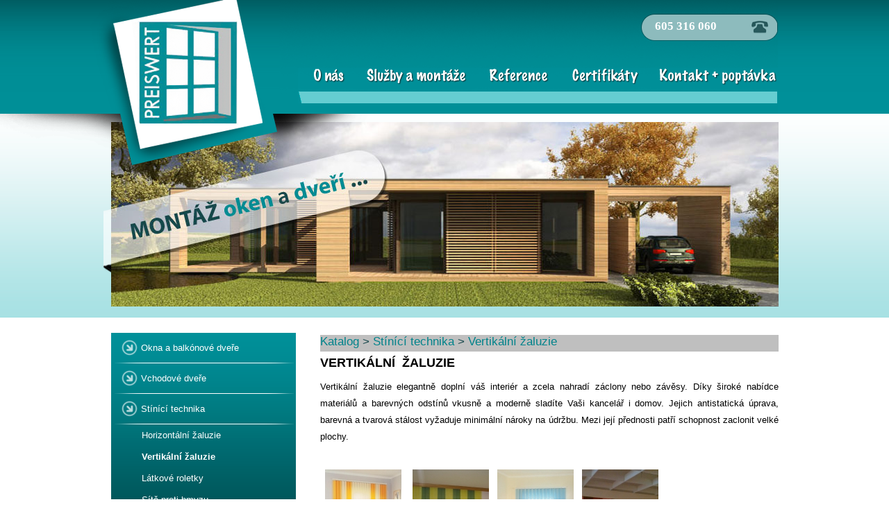

--- FILE ---
content_type: text/html
request_url: http://preiswert.cz/katalog/stinici-technika-vertikalni-zaluzie/
body_size: 3247
content:
<!DOCTYPE HTML PUBLIC "-//W3C//DTD XHTML 1.0 Strict//EN" "http://www.w3.org/TR/xhtml1/DTD/xhtml1-strict.dtd">
<html xmlns="http://www.w3.org/1999/xhtml">
  <head>
    <meta http-equiv="Content-Type" content="text/html; charset=utf-8" />
    <meta name="keywords" content="Výroba plastových, hliníkových oken, dřevěných, stínící technika " />
      <meta name="description" content="Nabízíme výrobu a montáž plastových i hliníkových oken a dveří. Střešní okna, stínící technika Praha, Plzeň a okolí."/>
      <meta http-equiv="content-language" content="cs" />
      <meta http-equiv="cache-control" content="no-cache" />
      <meta name="author" content="TOPWEBY - info@topweby.cz" />
      <meta name="robots" content="index, follow" />
      <meta name="revisit-after" content="2 days" />
      <meta name="googlebot" content="snippet,archive" />
    <title>PREISWERT s.r.o.</title>
          <link rel="stylesheet" type="text/css" media="screen" href="/Skins/Basic/Styles/main.css" />
      <link rel="stylesheet" type="text/css" media="screen" href="/Shared/Libraries/jQuery-Lightbox-0.5/css/jquery.lightbox-0.5.css" />
      <!--[if IE]>
      <link rel="stylesheet" type="text/css" media="screen" href="/Skins/Basic/Styles/ie.css" />
      <![endif]-->
      <!--[if IE 7]>
      <link rel="stylesheet" type="text/css" media="screen" href="/Skins/Basic/Styles/ie7.css" />
      <![endif]-->
              <script type="text/javascript">
        var modulo_base_url = '';
      </script>
      <script type="text/javascript" src="/Shared/Libraries/jQuery-1.4.2/jquery.js"></script>
      <script type="text/javascript" src="/Shared/Libraries/jQuery-Lightbox-0.5/js/jquery.lightbox-0.5.js"></script>
      <script type="text/javascript" src="/Shared/Libraries/jquery.jcarousel.min.js"></script>
      <script type="text/javascript" src="/Shared/Libraries/jquery.cycle.all.js"></script>
      <script type="text/javascript" src="/Shared/Libraries/cycle.js"></script>
      <script type="text/javascript">
        $(function() {
           $('a[rel*=lightbox]').lightBox({fixedNavigation:true});
        });

        var category = 72;
        var folding_enabled = true;
      </script>
      <script type="text/javascript" src="/Skins/Basic/Javascripts/FoldingEnabled.js"></script>
      </head>
  <body>

    <div id="container">
      <div id="home_slideshow">
          <img src="/Skins/Basic/Images/Layout/header1.jpg"/>
          <img src="/Skins/Basic/Images/Layout/header2.jpg"/>
          <img src="/Skins/Basic/Images/Layout/header3.jpg"/>
          <img src="/Skins/Basic/Images/Layout/header4.jpg"/>
          <img src="/Skins/Basic/Images/Layout/header5.jpg"/>
          <img src="/Skins/Basic/Images/Layout/header6.jpg"/>
          <img src="/Skins/Basic/Images/Layout/header7.jpg"/>
          <img src="/Skins/Basic/Images/Layout/header8.jpg"/>
          <img src="/Skins/Basic/Images/Layout/header9.jpg"/>
      </div>

  <div id="page">
    <div id="topLeft"></div>
	  <div id="header">
          <span id="phone">605 316 060</span>
          <a href="" id="more"></a>
		  <h1 id="logo"><a href="/"><span>PREISWERT s.r.o.</span></a></h1>

		  <div id="navigation">
			  <ul id="menu">
				  <li id="item1" class="">
					  <a href="/"><span>o nás</span></a></li>
				  <li id="item2" class="">
					  <a href="/sluzby/"><span>služby</span></a></li>
                  <li id="item3" class="">
                      <a href="/reference/"><span>reference</span></a></li>
                  <li id="item4" class="">
                      <a href="/certifikaty/"><span>certifikáty</span></a></li>
				  <li id="item5" class="">
					  <a href="/poptavka/"><span>poptávka+kontakt</span></a></li>
			  </ul>
			  <hr class="clear"/>
		  </div>
		  <hr class="clear"/>



	  </div>

      <div id="absoluteBlock">
          <div id="content">

              <div class="inside">
                                    <div id="content-left">
                      <div id="submenu-header">

                      </div>
                      <div class="side_pannel_box categories">
                          <div class="side_pannel_body categories_box">
                                                              <ul class="categories_tree categories_root">
    <li><span class="item"><span class="category_spacer"></span><a href="/katalog/okna-a-balkonove-dvere/" class="" id="category_51"><span class="cat_toggle"></span>Okna a balkónové dveře</a></span>
    <ul class="categories_tree categories_node">
      <li><span class="item"><span class="category_spacer"></span><span class="category_spacer"></span><a href="/katalog/okna-a-balkonove-dvere-plastova/" class="" id="category_62"><span class="cat_toggle"></span>Plastová</a></span>
      <ul class="categories_tree categories_node">
        <li><span class="item"><span class="category_spacer"></span><span class="category_spacer"></span><span class="category_spacer"></span><a href="/katalog/okna-a-balkonove-dvere-okna-a-balkonove-dvere-plastova-trocal/" class="" id="category_75"><span class="cat_toggle"></span>Profilový systém Trocal</a></span>
        <li><span class="item"><span class="category_spacer"></span><span class="category_spacer"></span><span class="category_spacer"></span><a href="/katalog/okna-a-balkonove-dvere-okna-a-balkonove-dvere-plastova-aluplast/" class="" id="category_76"><span class="cat_toggle"></span>Profilový systém Aluplast</a></span>
        <li><span class="item"><span class="category_spacer"></span><span class="category_spacer"></span><span class="category_spacer"></span><a href="/katalog/okna-a-balkonove-dvere-okna-a-balkonove-dvere-plastova-profilovy-system-gealan/" class="" id="category_77"><span class="cat_toggle"></span>Profilový systém Gealan</a></span>
      </ul>
      <li><span class="item"><span class="category_spacer"></span><span class="category_spacer"></span><a href="/katalog/okna-a-balkonove-dvere-drevena/" class="" id="category_63"><span class="cat_toggle"></span>Dřevěná</a></span>
      <li><span class="item"><span class="category_spacer"></span><span class="category_spacer"></span><a href="/katalog/okna-a-balkonove-dvere-hlinikova/" class="" id="category_64"><span class="cat_toggle"></span>Hliníková</a></span>
    </ul>
    <li><span class="item"><span class="category_spacer"></span><a href="/katalog/vchodove-dvere/" class="" id="category_52"><span class="cat_toggle"></span>Vchodové dveře</a></span>
    <ul class="categories_tree categories_node">
      <li><span class="item"><span class="category_spacer"></span><span class="category_spacer"></span><a href="/katalog/vchodove-dvere-plastove/" class="" id="category_66"><span class="cat_toggle"></span>Plastové</a></span>
      <li><span class="item"><span class="category_spacer"></span><span class="category_spacer"></span><a href="/katalog/vchodove-dvere-drevene/" class="" id="category_67"><span class="cat_toggle"></span>Dřevěné</a></span>
      <li><span class="item"><span class="category_spacer"></span><span class="category_spacer"></span><a href="/katalog/vchodove-dvere-hlinikove/" class="" id="category_68"><span class="cat_toggle"></span>Hliníkové</a></span>
    </ul>
    <li><span class="item"><span class="category_spacer"></span><a href="/katalog/stinici-technika/" class="" id="category_59"><span class="cat_toggle"></span>Stínící technika</a></span>
    <ul class="categories_tree categories_node">
      <li><span class="item"><span class="category_spacer"></span><span class="category_spacer"></span><a href="/katalog/stinici-technika-horizontalni-zaluzie/" class="" id="category_71"><span class="cat_toggle"></span>Horizontální žaluzie</a></span>
      <li><span class="item"><span class="category_spacer"></span><span class="category_spacer"></span><a href="/katalog/stinici-technika-vertikalni-zaluzie/" class="selected" id="category_72"><span class="cat_toggle"></span>Vertikální žaluzie</a></span>
      <li><span class="item"><span class="category_spacer"></span><span class="category_spacer"></span><a href="/katalog/stinici-technika-latkove-roletky/" class="" id="category_73"><span class="cat_toggle"></span>Látkové roletky</a></span>
      <li><span class="item"><span class="category_spacer"></span><span class="category_spacer"></span><a href="/katalog/stinici-technika-site-proti-hmyzu/" class="" id="category_74"><span class="cat_toggle"></span>Sítě proti hmyzu</a></span>
    </ul>
    <li><span class="item"><span class="category_spacer"></span><a href="/katalog/doplnky-postovni-schranky/" class="" id="category_49"><span class="cat_toggle"></span>Doplňky</a></span>
    <li><span class="item"><span class="category_spacer"></span><a href="/katalog/stresni-okna/" class="" id="category_36"><span class="cat_toggle"></span>Střešní okna</a></span>
    <li><span class="item"><span class="category_spacer"></span><a href="/katalog/zpracovani-osobnich-udaju/" class="" id="category_78"><span class="cat_toggle"></span>Zpracování osobních údajů</a></span>
  </ul>

                                                        </div>
                      </div>

                      <div id="board-contact">
                          <div class="inside">
                              <p>
                                  <strong class="head">Rychlý kontakt</strong>
                                  <strong>PREISWERT s.r.o.</strong> <br/>
                                  Horažďovice, Karla Němce 977
                              </p>
                              <table>
                                  <tr>
                                      <th>Tel:</th>
                                      <td>+420 605 316 060</td>
                                  </tr>
                                  <tr>
                                      <th>Mail:</th>
                                      <td><a href="mailto:info@preiswert-okna.cz">info@preiswert-okna.cz</a></td>
                                  </tr>
                                  <tr>
                                      <th>Web:</th>
                                      <td><a href="http://www.preiswert-okna.cz/">www.preiswert-okna.cz</a></td>
                                  </tr>
                              </table>
                          </div>
                      </div>

                      <div id="board"></div>

                  </div>
                  <div id="content-right">
                      <div class="inside">
                          
            <div id="breadcrumb_navigation">
                <h2 class="path_navigation"><a href="/katalog/">Katalog</a> >&nbsp;<a href="/katalog/stinici-technika/">Stínící technika</a> >&nbsp;<a href="/katalog/stinici-technika-vertikalni-zaluzie/">Vertikální žaluzie</a></h2>
              </div>
      
              <p><span style="font-size: large;"><strong>VERTIK&Aacute;LN&Iacute; &nbsp;ŽALUZIE</strong></span></p>
<p><span style="font-size: large;"><span style="font-size: small;">Vertik&aacute;ln&iacute; žaluzie elegantně dopln&iacute; v&aacute;&scaron; interi&eacute;r a zcela nahrad&iacute; z&aacute;clony nebo z&aacute;věsy. D&iacute;ky &scaron;irok&eacute; nab&iacute;dce materi&aacute;lů a barevn&yacute;ch odst&iacute;nů vkusně a moderně slad&iacute;te Va&scaron;i kancel&aacute;ř i domov. Jejich antistatick&aacute; &uacute;prava, barevn&aacute; a tvarov&aacute; st&aacute;lost vyžaduje minim&aacute;ln&iacute; n&aacute;roky na &uacute;držbu. Mezi jej&iacute; přednosti patř&iacute; schopnost zaclonit velk&eacute; plochy.&nbsp;</span><br /><br /></span></p>
<table border="0">
<tbody>
<tr>
<td>&nbsp;<img src="../../../../Upload/vert.%20%C5%BEal.%20-%20obr%201.jpg" alt="" />&nbsp;</td>
<td>&nbsp;&nbsp;<img src="../../../../Upload/vert.%20%C5%BEal.%20-%20obr%204.jpg" alt="" />&nbsp;</td>
<td>&nbsp;<img src="../../../../Upload/vert.%20%C5%BEal.%20-%20obr%202.jpg" alt="" />&nbsp;&nbsp;</td>
<td><img src="../../../../Upload/vert.%20%C5%BEal.%20-%20obr%203.jpg" alt="" />&nbsp;&nbsp;</td>
</tr>
<tr>
<td>&nbsp;</td>
<td>&nbsp;</td>
<td>&nbsp;</td>
<td>&nbsp;</td>
</tr>
</tbody>
</table>
<p><span style="font-size: large;"><span style="font-size: small;">Mont&aacute;ž je velmi jednoduch&aacute;, přičemž celkov&yacute; dojem vede k provzdu&scaron;něn&iacute; cel&eacute;ho prostoru. Překvap&iacute; v&aacute;s řadou neoček&aacute;van&yacute;ch světeln&yacute;ch a prostorov&yacute;ch efektů.&nbsp;</span><br /><span style="font-size: small;">Textiln&iacute; lamely jsou dostupn&eacute; v &scaron;&iacute;ř&iacute;ch:&nbsp;<strong>89, 127 a 250 mm</strong>&nbsp;a dokonce tak&eacute; jako prov&aacute;zkov&eacute;. Plastov&eacute; lamely jsou pouze v &scaron;&iacute;ři&nbsp;<strong>89 mm.</strong></span></span></p>
            
  
          
    
      
    
  
    
  <hr class="clear" />
            <p></p>
      
                      </div>
                  </div>
                                    <hr class="clear"/>
              </div>
          </div>
          <hr class="clear"/>

      </div>
  </div>
  </div>
  
  <div id="footerContainer">
          <div id="footer">
              <div class="inside">
                  <div class="left">
                      <ul id="footer-menu">
                          <li class="">
                              <a href="/"><span>o nás</span></a></li>
                          <li class="">
                              <a href="/sluzby/"><span>služby</span></a></li>
                          <li class="">
                              <a href="/reference/"><span>reference</span></a></li>
                          <li class="">
                              <a href="/reference/"><span>certifikáty</span></a></li>
                          <li class="">
                              <a href="/poptavka/"><span>poptávka + kontakt</span></a></li>
                      </ul>

                      <div id="copyright">
                          Copyright 2012, PREISWERT s.r.o., všechna práva vyhrazena
                      </div>

                  </div>
                  <div class="right">

                      <div id="fb">
                          <a href="#" target="_blank"><span>Facebook stránka</span></a>
                      </div>
                      <div id="topweby">
                          <a title="Profesionální webhosting - html, php, mysql. Registrace domén, změna registrátora, doména zdarma. Tvorba profesionálních www stránek. Základní SEO zdarma." href="http://topweby.cz/">TOPWEBY
                              - webhosting, domény, tvorba www</a>
                      </div>
                  </div>
                  <hr class="clear"/>
              </div>
          </div>
  </div>
  
  
  </body>
</html>


--- FILE ---
content_type: text/css
request_url: http://preiswert.cz/Skins/Basic/Styles/main.css
body_size: 4716
content:
/*-------------------------------------*/
.null-margin-padding {
    margin: 0px;
    padding: 0px;
}
body {
    font-family: Helvetica, Arial, sans-serif;
    font-size: 14px;
    background-image: url("./../Images/Layout/background-body.png");
    background-repeat: repeat-x;
    background-color: #FFFFFF;
    margin: 0px;
    padding: 0px;
    padding-bottom: 10px;
}

div#page {
    position: relative;
	background-image: url("./../Images/Layout/background-front.png");
	background-repeat: repeat-x;
    z-index: 100;
}

#topLeft {
  background-image: url("./../Images/Layout/background-left.png");
  position: absolute;
  top: 0px;
  left: -203px;
  width: 203px;
  height: 458px;
}

div#container {
    position: relative;
    width: 960px;
    background-image: url("./../Images/Layout/background-back.png");
    background-repeat: no-repeat;
    background-position: center top;
    margin: 0px auto;
}

div#container.slide1 {
    background-image: url("./../Images/Layout/background-page1.png");
}

div#container.slide2 {
    background-image: url("./../Images/Layout/background-page2.png");
}

div#container.slide3 {
    background-image: url("./../Images/Layout/background-page3.png");
}

div#header {
    position: relative;
    width: 960px;
    margin: 0px auto; 
}
h1#logo {
    margin: 0px;
    padding: 0px;
}
h1#logo a {
    display: block;
    position: absolute;
    width: 200px;
    height: 200px;
    top: 20px;
    left: 139px;
}
h1#logo a span {
    display: none !important;
    visibility: hidden;
}
a#more {
    display: block;
    position: absolute;
    width: 110px;
    height: 50px;
    left: 390px;
    top: 300px;
}
span#phone {
    position: absolute;
    display: block;
    width: 130px;
    height: 30px;
    right: 47px;
    top: 28px;
    color: #FFFFFF;
    font-size: 17px;
    font-family: Verdana;
    font-weight: bold;
}
/*div#header-board {
	clear: both;
	.size(380px, 293px);
	background-image: url("./../Images/Layout/background-header.png");
	margin: 48px 0px 0px 0px;
}*/
div#home_slideshow {
    position: absolute;
    width: 675px;
    height: 348px;
    top: 176px;
    left: 0px;
}
/*
#home_nav {
    position: absolute;
    width: 66px;
    height: 21px;
    bottom: 30px;
    right: 69px;
    z-index: 10;
    background-image: url("./../Images/Layout/background-pins.png");
}
#home_nav a {
    display: block;
    float: left;
    width: 10px;
    height: 10px;
    background-image: url("./../Images/Layout/pin.png");
    margin-right: 6px;
    margin-top: 6px;
}
#home_nav a:first-of-type {
    margin-left: 12px;
}
#home_nav a.activeSlide {
    background-image: url("./../Images/Layout/pinover.png");
}
#home_nav a span {
    display: none;
}*/
div#navigation {
    float: right;
    margin-right: 0px;
    margin-top: 98px;
}
div#navigation ul#menu {
    list-style: none;
    margin: 0px;
    padding: 0px;
}
div#navigation ul#menu li {
    float: left;
}
div#navigation ul#menu li a {
    display: block;
    height: 51px;
}
div#navigation ul#menu li a span {
    display: none !important;
    visibility: hidden;
}
div#navigation #item1 a {
    width: 83px;
    background-image: url("./../Images/Layout/item1.png");
}
div#navigation #item1.current a,
div#navigation #item1 a:hover {
    background-image: url("./../Images/Layout/item1-over.png");
}
div#navigation #item2 a {
    width: 178px;
    background-image: url("./../Images/Layout/item2.png");
}
div#navigation #item2.current a,
div#navigation #item2 a:hover {
    background-image: url("./../Images/Layout/item2-over.png");
}
div#navigation #item3 a {
    width: 116px;
    background-image: url("./../Images/Layout/item3.png");
}
div#navigation #item3.current a,
div#navigation #item3 a:hover {
    background-image: url("./../Images/Layout/item3-over.png");
}
div#navigation #item4 a {
    width: 129px;
    background-image: url("./../Images/Layout/item4.png");
}
div#navigation #item4.current a,
div#navigation #item4 a:hover {
    background-image: url("./../Images/Layout/item4-over.png");
}
div#navigation #item5 a {
    width: 185px;
    background-image: url("./../Images/Layout/item5.png");
}
div#navigation #item5.current a,
div#navigation #item5 a:hover {
    background-image: url("./../Images/Layout/item5-over.png");
}
/*
div#lnavigation {


	ul#lmenu {
		list-style: none;
		.null-margin-padding;
	}

	ul#lmenu li {
		display: block;
		margin-bottom: 2px;

		a {
			display: block;
			.size(317px, 50px);

			span {
				.hidden;
			}
		}
	}

	#litem1 a {
		background-image: url("./../Images/Layout/litem1.png");
	}

	#litem1.current a, #litem1 a:hover {
		background-image: url("./../Images/Layout/litem1.png");
	}

	#litem2 a {
		background-image: url("./../Images/Layout/litem2.png");
	}

	#litem2.current a, #litem2 a:hover {
		background-image: url("./../Images/Layout/litem2.png");
	}

	#litem3 a {
		background-image: url("./../Images/Layout/litem3.png");
	}

	#litem3.current a, #litem3 a:hover {
		background-image: url("./../Images/Layout/litem3.png");
	}
}
*/

#absoluteBlock {
    /*position: absolute;*/
}

#content {
    width: 961px;
    margin: 0px auto;
    margin-top: 311px;
    padding: 0px 0px 40px 0px;
}
#content .inside {
    margin: 24px 0px 0px 0px;
}
#content .inside #content-left {
    float: left;
    width: 266px;
}
#content .inside #content-right {
    float: right;
    width: 656px;
}
#content .inside #content-right .inside {
    float: right;
    width: 660px;
    margin: 8px auto 0;
}
div#board {
    width: 266px;
    height: 126px;
    background-image: url("./../Images/Layout/board.png");
    margin-top: 18px;
}
#board-contact {
    width: 266px;
    height: 193px;
    line-height: 22px;
    background-image: url("./../Images/Layout/board-contact.png");
}
#board-contact .inside {
    padding: 58px 33px 0px 26px;
    color: #FFFFFF;
    margin-top: 18px;
}
#board-contact .head {
    display: none !important;
    visibility: hidden;
}
#board-contact p {
    margin: 0px;
    padding: 0px;
}
#board-contact a {
    color: #00838b;
}
#board-contact table {
    border-spacing: 0px;
    margin-top: 6px;
}
#board-contact table th {
    width: 50px;
    font-weight: bold;
    text-align: left;
}
#footer {
    clear: both;
    width: 100%;
    height: 140px;
    margin: 0px auto;
    background-image: url("./../Images/Layout/background-footer.png");
    background-position: left;
    background-repeat: repeat-x;
}
#footer .inside {
    padding-top: 20px;
    width: 961px;
    height: 140px;
    margin: 0px auto;
}
#footer .inside .left {
    float: left;
    margin-left: 14px;
}
#footer .inside .left #copyright {
    display: block;
    color: #9a9a9a;
    margin-top: 79px;
}
#footer .inside .left ul#footer-menu {
    list-style: none;
    margin: 0px;
    padding: 0px;
    margin-top: 20px;
}
#footer .inside .left ul#footer-menu li {
    float: left;
    border-right: 1px solid #FFFFFF;
}
#footer .inside .left ul#footer-menu li a {
    color: #FFFFFF;
    text-decoration: none;
    margin: 0px 4px 0px 4px;
}
#footer .inside .left ul#footer-menu .last {
    border: none;
}
#footer .inside .right {
    float: right;
    text-align: right;
}
#footer .inside .right #fb a {
    display: block;
    height: 41px;
    color: #FFFFFF;
    text-decoration: none;
    background-image: url("./../Images/Layout/fb.png");
    background-position: right;
    background-repeat: no-repeat;
    padding: 20px 60px 0px 0px;
}
#footer .inside .right #topweby {
    margin-top: 20px;
}
#footer .inside .right #topweby a {
    color: #9a9a9a;
    text-decoration: none;
}
#content-right p {
    color: #000000;
    line-height: 22px;
    text-align: justify;
    margin: 0px 0px 10px 0px;
    padding: 0px 0px 0px 0px;
}
#content-right table {
    line-height: 20px;
}
#content-right ul {
    color: #000000;
    line-height: 22px;
    margin-top: 0px;
    padding: 0px 0px 0px 18px;
    font-weight: bold;
}
#content-right h2 {
    display: block;
    color: #16484c;
    background-color: #BFBFBF;
    font-size: 21px;
    font-weight: bold;
    margin: 15px 0px 5px 0px;
    padding: 0px 0px 3px 0px;
    border-bottom: 1px solid #BFBFBF;
}
#content-right h2.path_navigation {
    color: #16484c;
    font-size: 17px;
    font-weight: normal;
}
#content-right h2.path_navigation a {
    text-decoration: none;
}
#content-right h3 {
    color: #16484c;
    font-size: 21px;
    font-weight: bold;
    margin: 10px 0px 3px 0px;
    padding: 0px;
    border-bottom: 1px solid #BFBFBF;
}
#content-right h4 {
    color: #16484c;
    font-size: 15px;
    margin: 0px;
    padding: 0px;
}
a {
    color: #00838b;
}
#submenu-header {
    height: 20px;
    padding: 0px 0px 0px 0px;
}
.categories_box {
    width: 266px;
    background-image: url(../Images/Layout/background-submenu-next.png);
    background-repeat: repeat-y;
    padding: 0px 0px 0px 0px;
}

.side_pannel_box ul,
.categories_tree {
    padding: 0px;
    margin: 0px;
    background-image: url(../Images/Layout/background-submenu.png);
    background-repeat: no-repeat;
}
.side_pannel_box.categories .side_pannel_header span {
    display: none;
}
.categories_tree {
    overflow: hidden;
}
.side_pannel_box .categories_tree {
    margin: 0;
}
.categories_tree ul {
    padding: 0;
    margin: 0;
    background: none;
}
.side_pannel_box li,
.categories_tree li {
    list-style-type: none;
    overflow: auto;
}
.side_pannel_box li {
    padding: 0;
    display: block;
}
.side_pannel_box ul a {
    display: inline-block;
    color: #FFFFFF;
}
.side_pannel_box ul ul a {
    padding-left: 0px;
}



.side_pannel_box .categories_tree a {
    margin-left: 10px;
    display: inline-block;
    padding-right: 0px;
    text-align: left;
    font-size: 13px;
}

.categories_tree .item {
    display: block;
}

.side_pannel_box ul a, .categories_tree ul a {
    color: #FFF;
    text-decoration: none;
    line-height: 44px;
    padding: 0px 0 0px 0;
}

.side_pannel_box ul ul a, .categories_tree ul ul a {
    color: #FFF;
    text-decoration: none;
    line-height: 15px;
    padding: 8px 0 8px 0;
}

.side_pannel_box ul a span.cat_toggle {
    display: inline-block;
    width: 5px;
    height: 20px;
    position: relative;
    margin-right: 0px;
}

.side_pannel_box ul a span.cat_toggle.open {
    background-position: bottom;
}

.side_pannel_box ul ul a span.cat_toggle {
    display: none;
}

.categories_tree li .item {
    background-image: url(../Images/Layout/csubitem.png);
    background-position: bottom;
    background-repeat: no-repeat;
    width: 266px;
}

.categories_tree ul li .item {
    background-image: none;
    background-position: bottom;
    background-repeat: no-repeat
}

.side_pannel_box ul a:hover, .side_pannel_box ul a.selected, .categories_tree a.selected {
    color: #FFFFFF;
    font-weight: bold;
}

.side_pannel_box ul ul a:hover, .categories_tree ul li a.selected {
    color: #FFFFFF;
    font-weight: bold;
}

.categories_tree .category_spacer {
    display: inline-block;
    width: 28px
}

.categories_tree ul .category_spacer {
    display: inline-block;
    width: 17px;
    height: 1px
}

/*
#categories-footer {
	width: 291px;
	height: 8px;
	background-image: url(../Images/Layout/cmenu-footer.png);
	background-repeat: no-repeat;
}
*/
/*-------------------------------------*/
.clear {
    clear: both;
}
hr.clear {
    margin: 0;
    padding: 0;
    border: 0;
    visibility: hidden;
}
.acenter {
    text-align: center;
}
.aright {
    text-align: right;
}
.fright {
    float: right;
}
.fleft {
    float: left;
}
img {
    border: 0;
}
input {
    font-size: 12px;
}
input[type="submit"] {
    cursor: pointer;
}
#buyBox {
    float: right;
    width: 275px;
}
#buyBox .cost {
    width: 100%;
    border-spacing: 0px;
    line-height: 29px;
}
#buyBox .cost th {
    font-weight: normal;
    text-align: left;
}
#buyBox .cost td {
    text-align: right;
}
#buyBox .cost td.strong {
    color: #ab1314;
    font-size: 19px;
    font-weight: bold;
}
#buyBox .cost td.line {
    font-size: 15px;
    text-decoration: line-through;
}
#buyBox .buy {
    background-color: #ececec;
    padding: 20px;
}
#buyBox .buy .offer {
    float: left;
    margin-top: 5px;
}
#buyBox .buy .offer .state {
    color: #413eba;
    font-size: 17px;
    font-weight: bold;
}
#buyBox .buy .offer .count {
    width: 35px;
    height: 30px;
    text-align: center;
    font-size: 15px;
}
#buyBox .buy .buyButton {
    display: block;
    float: right;
    width: 97px;
    height: 45px;
    background-image: url("./../Images/Layout/btnBuy.png");
}
.product_preview {
    border-bottom: 1px solid #8c8c8c;
    margin-bottom: 8px;
    color: #000000;
    position: relative;
}
.product_preview h3 {
    margin: 0;
    color: #28555f;
    font-size: 13px;
    line-height: 13px;
    padding-bottom: 11px;
}
.product_preview h3 a {
    margin: 0;
    color: #00838b;
    font-size: 13px;
    text-decoration: none;
}
.product_preview h3 a:hover {
    text-decoration: underline;
}
.product_preview .bgtop {
    background-image: url(../Images/productbg_top.jpg);
    background-repeat: no-repeat;
    background-position: top;
}
.product_preview .bgbottom {
    background-image: url(../Images/productbg_bottom.jpg);
    background-repeat: no-repeat;
    background-position: bottom;
    padding-bottom: 15px;
    padding-top: 10px;
}
.product_preview .image {
    display: block;
    vertical-align: middle;
    text-align: center;
    width: 172px;
    height: 172px;
    line-height: 172px;
    padding: 5px;
    border: 1px solid #bebdbd;
    background-color: #FFFFFF;
    overflow: hidden;
}
.product_preview_image {
    width: 172px;
    float: left;
}
.product_preview_info {
    width: 385px;
    float: right;
}
.product_preview .image img {
    vertical-align: middle;
    max-height: 172px;
    max-width: 172px;
}
.product_preview p {
    margin: 0 0 35px;
}
.product_preview .button {
    position: absolute;
    bottom: 19px;
    right: 0px;
}
.product_preview .price_buy,
.product_preview .availability {
    padding: 10px 0 20px;
}
.availability .stock {
    color: #207709;
}
.availability .of_stock {
    color: #a30b0b;
}
.availability .within_three_days,
.availability .within_twoo_weeks,
.availability .within_three_weeks {
    color: #e7851b;
}
.red {
    color: #a30b0b;
}
.orange {
    color: #e7851b;
}
.green {
    color: #207709;
}
.bold {
    font-weight: bold;
}
.product_preview .availability {
    width: 172px;
    float: left;
    line-height: 21px;
    font-weight: bold;
    text-transform: uppercase;
    font-size: 11px;
}
.product_preview .price_buy {
    width: 245px;
    float: right;
    line-height: 21px;
}
.product_preview .buy_button {
    display: inline-block;
    width: 90px;
    height: 25px;
    float: right;
    background-image: url(../Images/button_buy.jpg);
}
input[type="submit"].buy_button {
    background-image: url(../Images/button_buy.jpg);
    width: 90px;
    height: 25px;
    border: none;
}
.product_preview .buy_button span {
    display: none;
}
.product_preview .price {
    color: #1d1e1e;
    font-size: 15px;
    font-weight: bold;
}
.product_preview .cart_add {
    float: right;
}
.pager {
    text-align: center;
    line-height: 15px;
    margin: 12px 0;
}
.pager a {
    text-decoration: none;
}
.pager a:hover {
    text-decoration: underline;
    font-weight: bold;
}
.pager .pager_page {
    display: inline-block;
    width: 25px;
    border-left: 1px solid #a81600;
}
.pager .pager_page.selected {
    font-weight: bold;
}
.pager .pager_page:first-child {
    border: none;
}
.topproduct_preview {
    padding: 20px 25px;
}
.topproduct_preview.not_last {
    background-image: url(../Images/sideitem_border.jpg);
    background-repeat: no-repeat;
    background-position: bottom;
}
.topproduct_preview h4 {
    margin: 0;
    color: #b2d2e0;
    font-weight: bold;
    line-height: 14px;
    font-size: 12px;
    padding: 5px 0 10px;
}
.topproduct_preview h4 a {
    color: #b2d2e0;
}
.topproduct_preview .price_buy {
    padding: 15px 0 10px;
    line-height: 21px;
}
.topproduct_preview .price {
    font-weight: bold;
    float: left;
}
.product_preview .detail_button,
.topproduct_preview .detail_button {
    float: right;
    width: 63px;
    height: 30px;
    display: inline-block;
    background-color: #00838b;
    border: 1px solid #00838b;
    border-radius: 5px;
    color: #ffffff;
    text-align: center;
    text-decoration: none;
    line-height: 30px;
}
#product_detail h3 {
    font-size: 15px;
    color: #16484c;
}
#product_detail h3 span {
    float: right;
    color: #000000;
    font-size: 13px;
    font-weight: normal;
}
#product_detail .images a,
#product_detail .image {
    float: left;
    width: 172px;
    height: 172px;
    padding: 3px;
    border: 1px solid #BEBDBD;
    line-height: 172px;
    text-align: center;
    background-color: #FFFFFF;
    margin: 0 30px 30px 0;
    overflow: hidden;
}
#product_detail .images img,
#product_detail .image img {
    vertical-align: middle;
    max-height: 172px;
    max-width: 172px;
}
#product_detail .images {
    float: none;
}
#product_detail .images a {
    margin: 0 5px 5px 0;
    width: 142px;
    height: 142px;
    line-height: 142px;
}
#product_detail .summary {
    float: right;
    width: 280px;
    position: relative;
    height: 212px;
}
#product_detail .prices {
    position: absolute;
    bottom: 0px;
}
#product_detail .summary table {
    width: 280px;
    border-collapse: collapse;
}
#product_detail .summary table td {
    padding: 5px 0;
}
#product_detail .availability {
    font-weight: bold;
}
#product_detail .description {
    margin-top: -2px;
    font-size: 12px;
}
#product_detail .cart_add {
    text-align: right;
    margin-top: 20px;
    line-height: 25px;
}
#product_detail .cart_add input[type="text"] {
    width: 30px;
    margin: 0 15px 0 5px;
    vertical-align: middle;
}
#product_detail .cart_add label {
    vertical-align: middle;
}
#product_detail .images {
    margin-top: 30px;
}
#product_detail .images img {
    max-width: 134px;
    max-height: 134px;
    margin: 0 3px;
}
#product_detail .final_price td {
    font-weight: bold;
    border-top: 1px solid #B2D2E0;
}
table.orders_history,
table.cart {
    width: 100%;
    border: 1px solid #3f3f3f;
    border-collapse: collapse;
    margin-bottom: 30px;
}
table.orders_history th,
table.cart th {
    background-color: #3f3f3f;
}
table.orders_history th,
table.orders_history td,
table.cart th,
table.cart td {
    padding: 3px 3px;
}
table td.number,
table tr.number {
    text-align: right;
}
table.cart input[type="text"] {
    border: 1px solid #0B74A3;
    width: 24px;
    text-align: right;
}
table.orders_history td.empty,
table.cart td.empty {
    text-align: center;
    font-weight: bold;
    line-height: 50px;
}
.summary {
    line-height: 21px;
}
.summary .price_final {
    font-weight: bold;
    float: left;
}
.summary .buttons {
    float: right;
}
a.submit,
input[type="submit"] {
    background-color: #00838b;
    border: 1px solid #00838b;
    border-radius: 5px;
    font-weight: normal;
    height: 30px;
    line-height: 25px;
    color: #FFFFFF;
    padding: 0 5px 0px;
    display: inline-block;
    text-decoration: none;
    vertical-align: middle;
    font-size: 13px;
}
a.submit {
    height: 19px;
    line-height: 23px;
}
.buy_box {
    text-align: center;
    margin-top: 50px;
}
.contact td:first-child {
    width: 100px;
}
.order {
    border-collapse: collapse;
    border: 1px solid #3f3f3f;
    border-radius: 5px;
    width: 100%;
}
.order th {
    background-color: #3f3f3f;
}
.order th,
.order td {
    padding: 3px 3px;
}
.order .info {
    color: #666666;
    font-style: italic;
}
textarea,
select,
input[type="password"],
input[type="text"] {
    border: 1px solid #A6A6A6;
    color: #000000;
    width: 160px;
}
.errors {
    color: red;
}
.messages {
    color: green;
}
.form.login fieldset {
    width: 250px;
    border: 1px solid #3f3f3f;
    background-color: #3f3f3f;
    border-radius: 5px;
    margin: 0 auto;
    padding: 10px;
}
.form.login input[type="password"],
.form.login input[type="text"] {
    width: 199px;
    border: 1px solid #a6a6a6;
    color: #000000;
}
.side_pannel_body.userbox form {
    margin: 20px 0;
    padding: 0 10px 20px 10px;
}
.side_pannel_body.userbox label {
    color: #b2d2e0;
}
.userbox.form.login input[type="password"],
.userbox.form.login input[type="text"] {
    width: 140px;
}
.userbox.form.login input[type="submit"] {
    background-image: url("../Images/button_login.jpg");
    border: none;
    width: 90px;
    height: 25px;
    color: transparent;
}
#content table.border {
    width: 706px;
    text-align: left;
    margin: 0 auto;
    border-spacing: 0;
}
#content table.border td {
    border-bottom: 1px dotted #D6D6D6;
    padding: 2px 0;
}
#content table.border td.price {
    text-align: right;
    padding-right: 25px;
}
#content table.border tr.bold td {
    font-weight: bold;
}
#content table.border2 {
    width: 706px;
    text-align: center;
    margin: 0 auto;
    border-spacing: 0;
}
#content table.border2 td {
    border-bottom: 1px dotted #D6D6D6;
    border-right: 1px dotted #D6D6D6;
    padding: 2px 0;
}
.first2 {
    width: 125px;
    padding-left: 15px;
    border-right: 1px dotted #D6D6D6;
    text-align: left;
}
#content table.border3 {
    width: 231px;
    text-align: right;
    margin: 0 auto;
    border-spacing: 0;
}
#content table.border3 td {
    border-bottom: 1px dotted #D6D6D6;
    border-right: 1px dotted #D6D6D6;
    padding: 2px 4px 2px 0;
}
.gallery img {
    margin: 7px;
}
.filter {
    text-align: right;
}
.filter label {
    width: 60px;
    display: inline-block;
    line-height: 25px;
    text-align: left;
}
.filter select {
    margin-right: 10px;
    text-align: left;
}
.prologue_images {
    margin: 30px 0 15px;
}
.prologue_images img {
    margin-right: 10px;
}
.prologue_images img.last {
    margin-right: 0px;
}
td {
    vertical-align: top;
}
colgroup.first {
    width: 150px;
}
.topleft {
    background-image: url("../Images/bg_top_left.jpg");
    width: 60px;
    height: 456px;
    position: absolute;
    top: 0px;
    left: -60px;
}
.topright {
    background-image: url("../Images/bg_top_right.jpg");
    width: 60px;
    height: 456px;
    position: absolute;
    top: 0px;
    right: -60px;
}
.request_form {
    width: 454px;
}
.request_form label {
    display: block;
    width: 150px;
    text-align: left;
    margin: 6px 0 0;
    vertical-align: top;
    line-height: 19px;
}
.request_form input[type="text"] {
    width: 250px;
    border: 1px solid #8b8b8b;
    margin: 6px 0;
}
.request_form textarea {
    width: 450px;
    margin: 6px 0;
    height: 300px;
}
.request_form fieldset {
    padding: 0px;
    border: none;
    margin-bottom: 15px;
}
hr.pline {
    border: none;
    border-bottom: 1px solid #8C8C8C;
    visibility: visible;
    margin: 10px 0 25px;
}
a.header_01,
a.header_02,
a.header_03 {
    display: block;
    height: 55px;
    width: 332px;
    position: absolute;
    bottom: 25px;
}
a.header_01 {
    left: 0;
}
a.header_02 {
    left: 333px;
}
a.header_03 {
    left: 666px;
}
a.header_01 span,
a.header_02 span,
a.header_03 span {
    display: none;
}
.contact_list {
    margin: 0px;
    padding-left: 14px;
}
.banner_home {
    position: relative;
    left: -4px;
    top: -6px;
}
.table_home {
    width: 100%;
}
.table_home tr td {
    width: 50%;
}
.table_home tr td ul {
    margin: 0;
}
.fcb_page {
    position: absolute;
    top: 20px;
    left: 0px;
    display: block;
    width: 162px;
    height: 40px;
    background-image: url("../Images/icon_facebook.png");
}
.fcb_page span {
    display: none;
}
#category_icons a {
    display: inline-block;
    margin-bottom: 30px;
    text-align: center;
    margin-right: 13px;
    text-decoration: none;
}
#category_icons a .img {
    display: block;
    width: 120px;
    height: 120px;
    line-height: 120px;
}
#category_icons a img {
    overflow: hidden;
    vertical-align: middle;
    max-height: 120px;
    max-width: 120px;
}
#category_icons a span.name {
    line-height: 20px;
    display: inline-block;
    margin-top: 3px;
}
.reference h3 {
    margin-bottom: 5px;
    font-size: 15px;
}
.reference_box {
    border-radius: 5px 5px 5px 5px;
    border: 1px solid #CCCCCC;
    padding: 10px 10px 41px;
    background-color: #EEEEEE;
    position: relative;
}
.reference_box p {
    margin-top: 0;
}
.reference_box .submit {
    position: absolute;
    bottom: 10px;
    left: 10px;
}
.reference_box .reference_images {
    float: left;
}
.reference_images img {
    max-width: 130px;
    max-height: 130px;
    vertical-align: middle;
}
.reference_images .image {
    height: 135px;
    width: 135px;
    display: inline-block;
    text-align: center;
    border-radius: 5px 5px 5px 5px;
    border: 1px solid #CCCCCC;
    line-height: 135px;
    margin: 0px 5px 8px 0px;
    background-color: #FFFFFF;
}
.news_box .news_date {
    float: right;
    font-size: 13px;
    font-weight: normal;
    color: #27bbdb;
}
.news_box h3 {
    font-size: 17px;
}
.carousel {
    background-color: #EEEEEE;
    border: 1px solid #CCCCCC;
    border-radius: 5px 5px 5px 5px;
    padding: 20px;
    width: 589px;
    margin-bottom: 40px;
}
#mycarousel li {
    display: inline-block;
    margin-right: 20px;
    width: 183px;
    height: 210px;
    position: relative;
}
#mycarousel li h3 {
    margin-top: 0px;
}
#mycarousel li img {
    position: absolute;
    bottom: 0px;
    left: 0px;
}
.jcarousel-clip {
    overflow: hidden;
}
.jcarousel-prev {
    width: 24px;
    height: 210px;
    position: absolute;
    left: -32px;
    top: 0px;
    background-image: url(../Images/ap.gif);
    background-position: center center;
    background-repeat: no-repeat;
}
.jcarousel-next {
    width: 24px;
    cursor: pointer;
    height: 210px;
    position: absolute;
    right: -32px;
    top: 0px;
    background-image: url(../Images/an.gif);
    background-position: center center;
    background-repeat: no-repeat;
}

ul.home{
  background-color: #BFBFBF;
  font-size: 14px;
  list-style-type: none;
}

span.fajfka{
  color: yellow;
  margin-left: -15px;
  margin-right: 1px;
}

--- FILE ---
content_type: application/javascript
request_url: http://preiswert.cz/Shared/Libraries/cycle.js
body_size: 280
content:
$(document).ready(function() {

	$('#header').append('<div id="home_nav">');

	$('#home_slideshow')
    .cycle({
		fx:       'fade',
		speed:    1000,
		timeout:  10000,
		pause:    1,
		prev: 	  "#left",
		next:	  "#right",
		/*pager:   '#home_nav',
		pagerAnchorBuilder: function(idx, slide) {
			return '<a href="#"><span>'+idx+'</span></a>';
		}*/

	});
});



--- FILE ---
content_type: application/javascript
request_url: http://preiswert.cz/Skins/Basic/Javascripts/FoldingEnabled.js
body_size: 413
content:
function categories_folding(category_id) {
	if(!folding_enabled) {
	  return;
	}
	
	if(category_id == undefined) {
	  var category_id = 'category_'+category; 
	}
	
	$('ul.categories_node').hide();
	$('#'+category_id).parents().filter('ul:not(.categories_root)').show();
	$('#'+category_id).parent().next().show();
  $('#'+category_id).children('span.cat_toggle').addClass('open');

	return true;
}

$(function() {
	categories_folding(); 
 });

$(document).ready(function() {

  $('ul.categories_tree a span.cat_toggle').click(function() {
    var span = $(this);
    if(span.hasClass('open')) {
      span.parent().parent().parent().children('ul').hide();
      span.removeClass('open');
    } else {
      span.parent().parent().parent().children('ul').show();
      span.addClass('open');
    }
    return false;
  });

	$('ul.categories_tree a').click(function() {
		categories_folding($(this).attr('id'));
		
    if($(this).parent().parent().parent().hasClass('categories_root')) {
     // return false;
    }

    return true;
	});
});